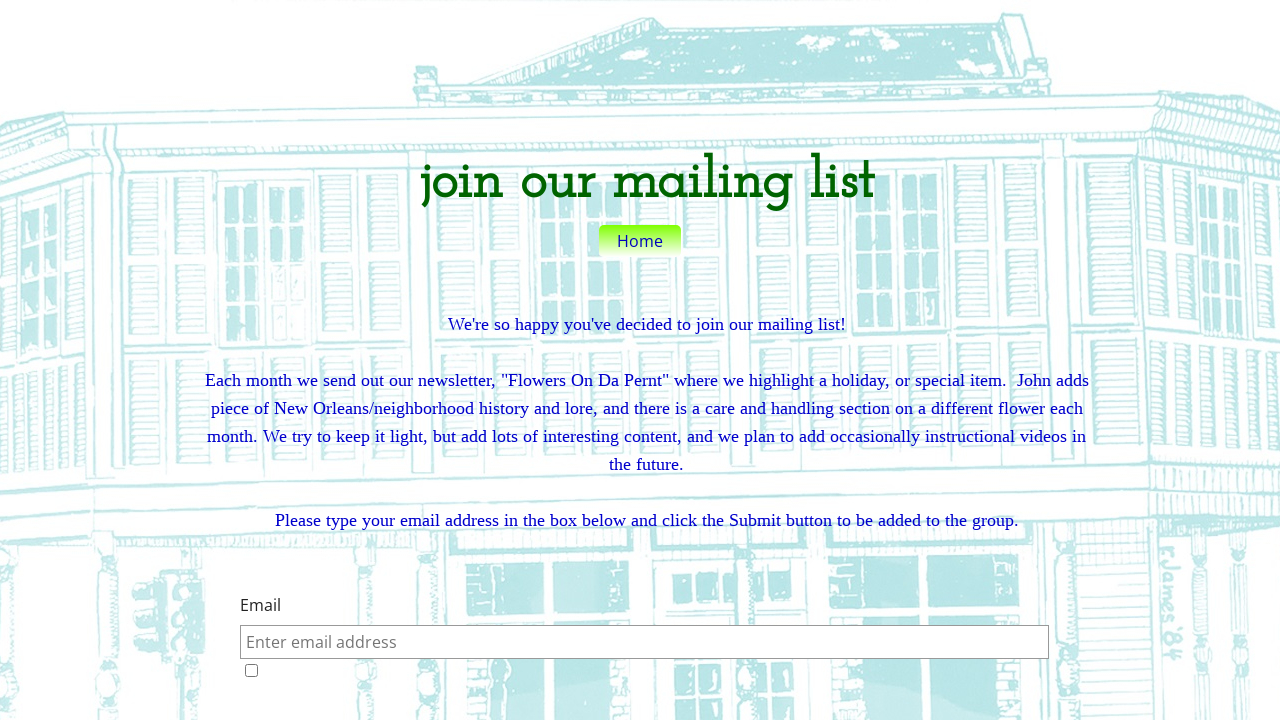

--- FILE ---
content_type: application/javascript
request_url: https://img1.wsimg.com/wst/v7/WSB7_J_20251020_0854_WSB-20593_6210/v2/designer/iebackground/iebackground.js
body_size: 380
content:
define(["jquery"],function(s){function n(){o&&s(document).ready(function(){var n=s("#wsb-shell-preview-desktop .wsb-canvas:first, body > .wsb-canvas:first").first(),e=s('<div style="position:absolute;top:0;left:0;right:0;bottom:0;z-index:1;"></div>'),o=n.find(".wsb-canvas-scrollable:first");n=1==o.length?o:n;var i=n.css("background-image"),t=i.match(/url\(.+?\)/gi);if(t&&t.length>0){var a=t[0],r=i.replace(a,"");r.length>0&&","===r[0]&&(r=r.substring(1)),r=s.trim(r);var c=n[0],d=n.css("background-repeat"),g=n.css("background-position"),u=c.style.backgroundPositionX,b=c.style.backgroundPositionY;n.css("background-image",r),n.css("background-repeat","repeat"),n.css("background-position","0% 0%"),c.style.backgroundPositionX="0%",c.style.backgroundPositionY="0%";var l=e[0];e.css("background-image",a),e.css("background-repeat",d),e.css("background-position",g),l.style.backgroundPositionX=u,l.style.backgroundPositionY=b,n.prepend(e),n.find(".wsb-canvas-page-container").css("z-index",2)}})}var e=/(msie) ([\w.]+)/.exec(window.navigator.userAgent.toLowerCase()),o=e&&3===e.length&&"msie"===e[1]&&parseInt(e[2],10)<10;return{fixBackground:n}});
//# sourceMappingURL=iebackground.js.map